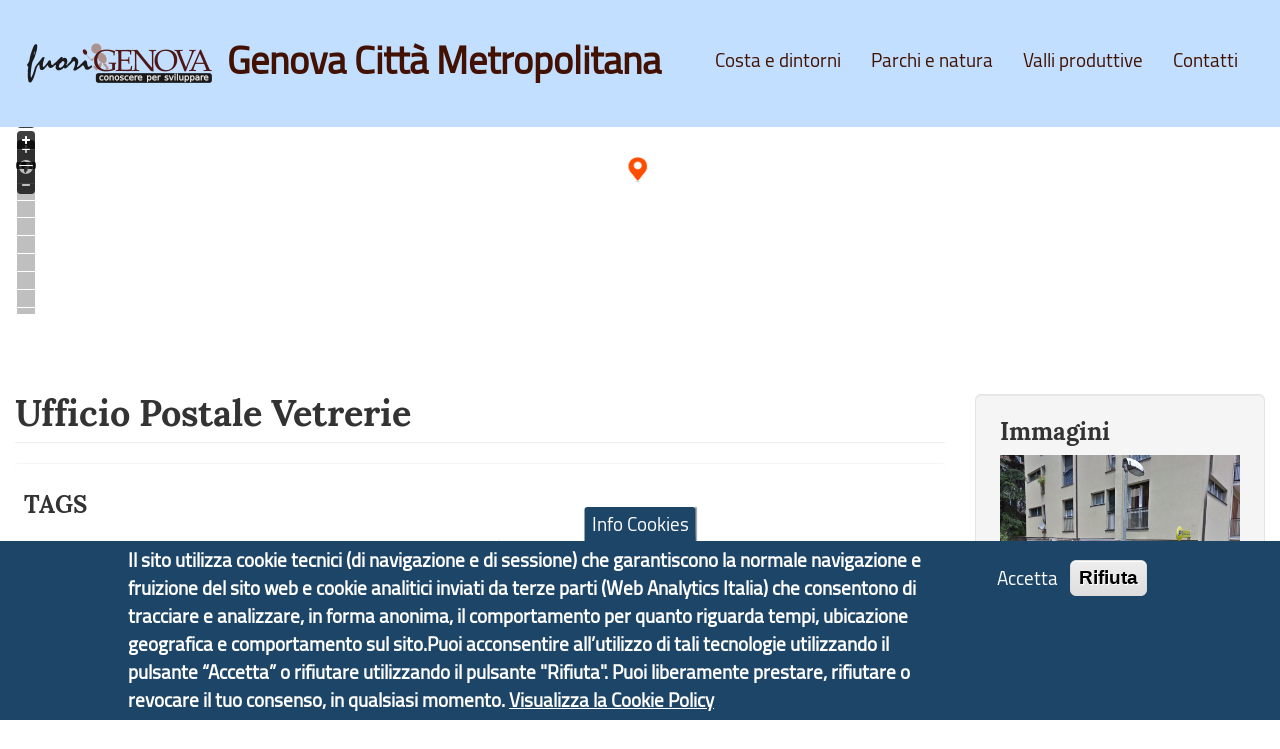

--- FILE ---
content_type: text/html; charset=utf-8
request_url: https://fuorigenova.cittametropolitana.genova.it/content/ufficio-postale-vetrerie
body_size: 13716
content:
<!DOCTYPE html>
<html lang="it" dir="ltr" prefix="content: http://purl.org/rss/1.0/modules/content/ dc: http://purl.org/dc/terms/ foaf: http://xmlns.com/foaf/0.1/ og: http://ogp.me/ns# rdfs: http://www.w3.org/2000/01/rdf-schema# sioc: http://rdfs.org/sioc/ns# sioct: http://rdfs.org/sioc/types# skos: http://www.w3.org/2004/02/skos/core# xsd: http://www.w3.org/2001/XMLSchema#">
<head>
  <link rel="profile" href="http://www.w3.org/1999/xhtml/vocab" />
  <meta name="viewport" content="width=device-width, initial-scale=1.0">
  <meta http-equiv="Content-Type" content="text/html; charset=utf-8" />
<meta name="Generator" content="Drupal 7 (http://drupal.org)" />
<link rel="canonical" href="/content/ufficio-postale-vetrerie" />
<link rel="shortlink" href="/node/8085" />
<link rel="shortcut icon" href="https://fuorigenova.cittametropolitana.genova.it/sites/all/themes/cmgeboot3/favicon.ico" type="image/vnd.microsoft.icon" />
  <title>Ufficio Postale Vetrerie | Genova Città Metropolitana</title>
  <link type="text/css" rel="stylesheet" href="https://fuorigenova.cittametropolitana.genova.it/sites/default/files/css/css_lQaZfjVpwP_oGNqdtWCSpJT1EMqXdMiU84ekLLxQnc4.css" media="all" />
<link type="text/css" rel="stylesheet" href="https://fuorigenova.cittametropolitana.genova.it/sites/default/files/css/css_JCY_XIQAlFCN_AbvjWfbNrXAa03IOm7FrXUxsDgkibE.css" media="all" />
<link type="text/css" rel="stylesheet" href="https://fuorigenova.cittametropolitana.genova.it/sites/default/files/css/css_AnUH9pNaYj-AUxJkrg6e3gtgFPfXSIDLwEliBwxFiNQ.css" media="all" />
<link type="text/css" rel="stylesheet" href="https://cdn.jsdelivr.net/npm/bootstrap@3.4.1/dist/css/bootstrap.min.css" media="all" />
<link type="text/css" rel="stylesheet" href="https://cdn.jsdelivr.net/npm/@unicorn-fail/drupal-bootstrap-styles@0.0.2/dist/3.3.1/7.x-3.x/drupal-bootstrap.min.css" media="all" />
<link type="text/css" rel="stylesheet" href="https://fuorigenova.cittametropolitana.genova.it/sites/default/files/css/css_53LksmXKvCN9GmrBKlBjNkL3XXi3nRanmmcdvPpc6dI.css" media="all" />
<link type="text/css" rel="stylesheet" href="https://fuorigenova.cittametropolitana.genova.it/sites/default/files/css/css_0T4FNSo1dMjW04vCFMO42Z-Oztr7W3fNwh5grzuVMms.css" media="all" />
  <!-- HTML5 element support for IE6-8 -->
  <!--[if lt IE 9]>
    <script src="https://cdn.jsdelivr.net/html5shiv/3.7.3/html5shiv-printshiv.min.js"></script>
  <![endif]-->

<!-- Matomo -->
<script type="text/javascript">
  var _paq = window._paq = window._paq || [];
  /* tracker methods like "setCustomDimension" should be called before "trackPageView" */
  _paq.push(['trackPageView']);
  _paq.push(['enableLinkTracking']);
  (function() {
    var u="https://ingestion.webanalytics.italia.it/";
    _paq.push(['setTrackerUrl', u+'matomo.php']);
    _paq.push(['setSiteId', 'me0KGmQ0NA']);
    var d=document, g=d.createElement('script'), s=d.getElementsByTagName('script')[0];
    g.type='text/javascript'; g.async=true; g.src=u+'matomo.js'; s.parentNode.insertBefore(g,s);
  })();
</script>
<!-- End Matomo Code -->

<script>
// When the user scrolls down 80px from the top of the document, resize the navbar's padding and the logo's font size
window.onscroll = function() {scrollFunction()};

function scrollFunction() {
  if (document.body.scrollTop > 80 || document.documentElement.scrollTop > 80) {
    document.getElementById("navbar").style.padding = "10px 5px"; /* "30px 10px"; */
    document.getElementById("navbarbrand").style.fontSize = "25px";
  } else {
    document.getElementById("navbar").style.padding =  "35px 12px"; /*"80px 10px";*/
    document.getElementById("navbarbrand").style.fontSize = "38px";
  }
}
</script>
 
 <script src="https://fuorigenova.cittametropolitana.genova.it/sites/default/files/js/js_6UR8aB1w5-y_vdUUdWDWlX2QhWu_qIXlEGEV48YgV-c.js"></script>
<script src="https://fuorigenova.cittametropolitana.genova.it/sites/default/files/js/js_e9C-Gx-hVjPApxxyLKwjmuIDb-d0ywB8JtD9JzJgCMk.js"></script>
<script src="https://cdn.jsdelivr.net/npm/bootstrap@3.4.1/dist/js/bootstrap.min.js"></script>
<script src="https://fuorigenova.cittametropolitana.genova.it/sites/default/files/js/js_gHk2gWJ_Qw_jU2qRiUmSl7d8oly1Cx7lQFrqcp3RXcI.js"></script>
<script src="https://fuorigenova.cittametropolitana.genova.it/sites/default/files/js/js_AdM7uAUiQ6zWEKUBFAqhZ4Lp9GEfV9UCKwXMQ0cKzkk.js"></script>
<script src="https://fuorigenova.cittametropolitana.genova.it/sites/default/files/js/js_F5Pcl2HuH8TjKB2KUciyaxfqFjUB9bKIn0niKzaKpJ0.js"></script>
<script>jQuery.extend(Drupal.settings, {"basePath":"\/","pathPrefix":"","setHasJsCookie":0,"ajaxPageState":{"theme":"cmgeboot3","theme_token":"pR70AwDcZgzRx8paFBuTCHkMNMq00uI16J-1Rsm2yLs","jquery_version":"2.1","jquery_version_token":"-yuIOhbQTIqBqOintX87FN9GJVNUHKFyb5MIVGY0oKI","js":{"0":1,"1":1,"sites\/all\/modules\/eu_cookie_compliance\/js\/eu_cookie_compliance.min.js":1,"sites\/all\/themes\/bootstrap\/js\/bootstrap.js":1,"sites\/all\/modules\/jquery_update\/replace\/jquery\/2.2\/jquery.min.js":1,"misc\/jquery-extend-3.4.0.js":1,"misc\/jquery-html-prefilter-3.5.0-backport.js":1,"misc\/jquery.once.js":1,"misc\/drupal.js":1,"sites\/all\/modules\/jquery_update\/js\/jquery_browser.js":1,"sites\/all\/modules\/eu_cookie_compliance\/js\/jquery.cookie-1.4.1.min.js":1,"sites\/all\/modules\/jquery_update\/replace\/jquery.form\/4\/jquery.form.min.js":1,"misc\/form-single-submit.js":1,"misc\/ajax.js":1,"sites\/all\/modules\/jquery_update\/js\/jquery_update.js":1,"https:\/\/cdn.jsdelivr.net\/npm\/bootstrap@3.4.1\/dist\/js\/bootstrap.min.js":1,"sites\/all\/modules\/entityreference\/js\/entityreference.js":1,"sites\/all\/modules\/lightbox2\/js\/lightbox.js":1,"sites\/all\/modules\/openlayers\/js\/openlayers.js":1,"sites\/all\/libraries\/openlayers\/OpenLayers.js":1,"sites\/all\/libraries\/openlayers\/lib\/OpenLayers\/Lang.js":1,"sites\/all\/libraries\/openlayers\/lib\/OpenLayers\/Lang\/it.js":1,"sites\/all\/modules\/openlayers\/plugins\/layer_types\/openlayers_layer_type_xyz.js":1,"sites\/all\/modules\/openlayers\/modules\/openlayers_views\/plugins\/layer_types\/openlayers_views_vector.js":1,"sites\/all\/modules\/openlayers\/plugins\/layer_types\/openlayers_layer_type_raw.js":1,"sites\/all\/modules\/openlayers\/plugins\/behaviors\/openlayers_behavior_attribution.js":1,"sites\/all\/modules\/openlayers\/plugins\/behaviors\/openlayers_behavior_dragpan.js":1,"sites\/all\/modules\/openlayers\/plugins\/behaviors\/openlayers_behavior_keyboarddefaults.js":1,"sites\/all\/modules\/openlayers\/plugins\/behaviors\/openlayers_behavior_navigation.js":1,"sites\/all\/modules\/openlayers\/plugins\/behaviors\/openlayers_behavior_panzoom.js":1,"sites\/all\/modules\/openlayers\/plugins\/behaviors\/openlayers_behavior_panzoombar.js":1,"sites\/all\/modules\/openlayers\/plugins\/behaviors\/openlayers_behavior_zoomtolayer.js":1,"sites\/all\/modules\/proj4js\/js\/proj4js.js":1,"sites\/all\/modules\/proj4js\/lib\/proj4js\/lib\/proj4js-compressed.js":1,"sites\/all\/modules\/views\/js\/base.js":1,"sites\/all\/themes\/bootstrap\/js\/misc\/_progress.js":1,"sites\/all\/modules\/views\/js\/ajax_view.js":1,"sites\/all\/libraries\/fontawesome\/js\/all.js":1,"sites\/all\/modules\/openlayers\/plugins\/behaviors\/openlayers_behavior_popup.js":1,"sites\/all\/themes\/bootstrap\/js\/modules\/views\/js\/ajax_view.js":1,"sites\/all\/themes\/bootstrap\/js\/misc\/ajax.js":1},"css":{"modules\/system\/system.base.css":1,"modules\/field\/theme\/field.css":1,"modules\/node\/node.css":1,"sites\/all\/modules\/views\/css\/views.css":1,"sites\/all\/modules\/ctools\/css\/ctools.css":1,"sites\/all\/modules\/lightbox2\/css\/lightbox.css":1,"sites\/all\/modules\/panels\/css\/panels.css":1,"sites\/all\/modules\/openlayers\/css\/openlayers.css":1,"sites\/all\/modules\/eu_cookie_compliance\/css\/eu_cookie_compliance.css":1,"public:\/\/ctools\/css\/15d7f23e778c8e57b9480cd96890c2c6.css":1,"https:\/\/cdn.jsdelivr.net\/npm\/bootstrap@3.4.1\/dist\/css\/bootstrap.min.css":1,"https:\/\/cdn.jsdelivr.net\/npm\/@unicorn-fail\/drupal-bootstrap-styles@0.0.2\/dist\/3.3.1\/7.x-3.x\/drupal-bootstrap.min.css":1,"sites\/all\/themes\/cmgeboot3\/css\/style.css":1,"sites\/default\/files\/fontyourface\/font.css":1,"public:\/\/fontyourface\/local_fonts\/LoraBold-normal-normal\/stylesheet.css":1,"public:\/\/fontyourface\/local_fonts\/titillium-normal-normal\/stylesheet.css":1}},"lightbox2":{"rtl":"0","file_path":"\/(\\w\\w\/)public:\/","default_image":"\/sites\/all\/modules\/lightbox2\/images\/brokenimage.jpg","border_size":10,"font_color":"000","box_color":"fff","top_position":"","overlay_opacity":"0.8","overlay_color":"000","disable_close_click":true,"resize_sequence":0,"resize_speed":400,"fade_in_speed":400,"slide_down_speed":600,"use_alt_layout":false,"disable_resize":false,"disable_zoom":false,"force_show_nav":false,"show_caption":true,"loop_items":false,"node_link_text":"View Image Details","node_link_target":false,"image_count":"Image !current of !total","video_count":"Video !current of !total","page_count":"Page !current of !total","lite_press_x_close":"press \u003Ca href=\u0022#\u0022 onclick=\u0022hideLightbox(); return FALSE;\u0022\u003E\u003Ckbd\u003Ex\u003C\/kbd\u003E\u003C\/a\u003E to close","download_link_text":"","enable_login":false,"enable_contact":false,"keys_close":"c x 27","keys_previous":"p 37","keys_next":"n 39","keys_zoom":"z","keys_play_pause":"32","display_image_size":"original","image_node_sizes":"()","trigger_lightbox_classes":"","trigger_lightbox_group_classes":"","trigger_slideshow_classes":"","trigger_lightframe_classes":"","trigger_lightframe_group_classes":"","custom_class_handler":0,"custom_trigger_classes":"","disable_for_gallery_lists":true,"disable_for_acidfree_gallery_lists":true,"enable_acidfree_videos":true,"slideshow_interval":5000,"slideshow_automatic_start":true,"slideshow_automatic_exit":true,"show_play_pause":true,"pause_on_next_click":false,"pause_on_previous_click":true,"loop_slides":false,"iframe_width":600,"iframe_height":400,"iframe_border":1,"enable_video":false,"useragent":"Mozilla\/5.0 (Macintosh; Intel Mac OS X 10_15_7) AppleWebKit\/537.36 (KHTML, like Gecko) Chrome\/131.0.0.0 Safari\/537.36; ClaudeBot\/1.0; +claudebot@anthropic.com)"},"proj4js":[["EPSG:3857","+proj=merc +a=6378137 +b=6378137 +lat_ts=0.0 +lon_0=0.0 +x_0=0.0 +y_0=0 +k=1.0 +units=m +nadgrids=@null +wktext  +no_defs"]],"openlayers":{"maps":{"openlayers-map":{"width":"auto","height":"250px","image_path":"sites\/all\/modules\/openlayers\/themes\/default_dark\/img\/","css_path":"sites\/all\/modules\/openlayers\/themes\/default_dark\/style.css","proxy_host":"","hide_empty_map":0,"center":{"initial":{"centerpoint":"9, 45","zoom":"8"},"restrict":{"restrictextent":0,"restrictedExtent":""}},"behaviors":{"openlayers_behavior_attribution":{"separator":""},"openlayers_behavior_dragpan":{"enableKinetic":false,"kineticInterval":10},"openlayers_behavior_keyboarddefaults":{"keyboarddefaults":""},"openlayers_behavior_navigation":{"zoomWheelEnabled":1,"zoomBoxEnabled":1,"documentDrag":0,"navigation":""},"openlayers_behavior_panzoom":{"panzoom":""},"openlayers_behavior_panzoombar":{"zoomWorldIcon":0,"panIcons":1},"openlayers_behavior_popup":{"layers":{"mappa_area_nodo__openlayers_1":"mappa_area_nodo__openlayers_1","mappa_posizione_nodo__openlayers_1":"mappa_posizione_nodo__openlayers_1"},"popupAtPosition":"mouse","panMapIfOutOfView":1,"keepInMap":1},"openlayers_behavior_zoomtolayer":{"zoomtolayer":{"mappa_area_nodo__openlayers_1":"mappa_area_nodo__openlayers_1","mappa_posizione_nodo__openlayers_1":"mappa_posizione_nodo__openlayers_1","osm_mapnik":0},"point_zoom_level":"16","zoomtolayer_scale":"1"}},"default_layer":"osm_mapnik","layers":{"osm_mapnik":{"url":["https:\/\/tile.openstreetmap.org\/${z}\/${x}\/${y}.png"],"serverResolutions":[156543.0339,78271.51695,39135.758475,19567.8792375,9783.93961875,4891.969809375,2445.9849046875,1222.9924523438,611.49622617188,305.74811308594,152.87405654297,76.437028271484,38.218514135742,19.109257067871,9.5546285339355,4.7773142669678,2.3886571334839,1.1943285667419,0.59716428337097,0.29858214169741,0.1492910708487,0.074645535424352],"resolutions":[156543.0339,78271.51695,39135.758475,19567.8792375,9783.93961875,4891.969809375,2445.9849046875,1222.9924523438,611.49622617188,305.74811308594,152.87405654297,76.437028271484,38.218514135742,19.109257067871,9.5546285339355,4.7773142669678,2.3886571334839,1.1943285667419],"zoomOffset":0,"wrapDateLine":1,"projection":"EPSG:3857","isBaseLayer":true,"layer_type":"openlayers_layer_type_xyz","layer_handler":"xyz","sphericalMercator":true,"base_url":null,"transitionEffect":"resize","weight":0,"title":"OSM Mapnik"},"mappa_area_nodo__openlayers_1":{"layer_handler":"openlayers_views_vector","layer_type":"openlayers_views_vector","projection":"EPSG:4326","isBaseLayer":false,"vector":true,"type":"Vector","url":[],"options":{"rendererOptions":{"yOrdering":true}},"events":[],"views":{"view":"mappa_area_nodo_","display":"openlayers_1"},"features":[],"title":"Area","weight":0},"mappa_posizione_nodo__openlayers_1":{"layer_handler":"openlayers_views_vector","layer_type":"openlayers_views_vector","projection":"EPSG:4326","isBaseLayer":false,"vector":true,"type":"Vector","url":[],"options":{"rendererOptions":{"yOrdering":true}},"events":[],"views":{"view":"mappa_posizione_nodo_","display":"openlayers_1"},"features":[{"projection":"EPSG:4326","attributes":{"title":"\u003Cdiv class=\u0022views-field views-field-title\u0022\u003E        \u003Cspan class=\u0022field-content\u0022\u003E\u003Ca href=\u0022\/content\/ufficio-postale-vetrerie\u0022 class=\u0022active\u0022\u003EUfficio Postale Vetrerie\u003C\/a\u003E\u003C\/span\u003E  \u003C\/div\u003E","field_posizione":"\u003Cdiv class=\u0022views-field views-field-field-posizione\u0022\u003E    \u003Cspan class=\u0022views-label views-label-field-posizione\u0022\u003EPosizione: \u003C\/span\u003E    \u003Cdiv class=\u0022field-content\u0022\u003EPOINT (8.9150056242943 44.529085697633)\u003C\/div\u003E  \u003C\/div\u003E","field_posizione_1":"\u003Cdiv class=\u0022views-field views-field-field-posizione-1\u0022\u003E    \u003Cspan class=\u0022views-label views-label-field-posizione-1\u0022\u003ELong: \u003C\/span\u003E    \u003Cdiv class=\u0022field-content\u0022\u003E8.91500\u003C\/div\u003E  \u003C\/div\u003E","field_posizione_2":"\u003Cdiv class=\u0022views-field views-field-field-posizione-2\u0022\u003E    \u003Cspan class=\u0022views-label views-label-field-posizione-2\u0022\u003ELat: \u003C\/span\u003E    \u003Cdiv class=\u0022field-content\u0022\u003E44.52908\u003C\/div\u003E  \u003C\/div\u003E","nothing":"\u003Cdiv class=\u0022views-field views-field-nothing\u0022\u003E    \u003Cspan class=\u0022views-label views-label-nothing\u0022\u003ECoordinate: \u003C\/span\u003E    \u003Cspan class=\u0022field-content\u0022\u003E44.52908,8.91500\u003C\/span\u003E  \u003C\/div\u003E","name":"\u003Cdiv class=\u0022views-field views-field-title\u0022\u003E        \u003Cspan class=\u0022field-content\u0022\u003E\u003Ca href=\u0022\/content\/ufficio-postale-vetrerie\u0022 class=\u0022active\u0022\u003EUfficio Postale Vetrerie\u003C\/a\u003E\u003C\/span\u003E  \u003C\/div\u003E","description":"\u003Cdiv class=\u0022views-field views-field-nothing\u0022\u003E    \u003Cspan class=\u0022views-label views-label-nothing\u0022\u003ECoordinate: \u003C\/span\u003E    \u003Cspan class=\u0022field-content\u0022\u003E44.52908,8.91500\u003C\/span\u003E  \u003C\/div\u003E"},"wkt":"POINT (8.9150056242943 44.529085697633)"}],"title":"Posizione","weight":0},"ip_geoloc_visitor_marker_layer":{"isBaselayer":false,"layer_type":"openlayers_layer_type_raw","projection":"EPSG:900913","layer_handler":"openlayers_raw","vector":true,"isBaseLayer":false,"serverResolutions":[156543.0339,78271.51695,39135.758475,19567.8792375,9783.93961875,4891.969809375,2445.9849046875,1222.99245234375,611.496226171875,305.7481130859375,152.87405654296876,76.43702827148438,38.21851413574219,19.109257067871095,9.554628533935547,4.777314266967774,2.388657133483887,1.1943285667419434,0.5971642833709717,0.29858214169740677,0.14929107084870338,0.07464553542435169],"resolutions":[156543.0339,78271.51695,39135.758475,19567.8792375,9783.93961875,4891.969809375,2445.9849046875,1222.99245234375,611.496226171875,305.7481130859375,152.87405654296876,76.43702827148438,38.21851413574219,19.109257067871095,9.554628533935547,4.777314266967774,2.388657133483887,1.1943285667419434,0.5971642833709717,0.29858214169740677,0.14929107084870338,0.07464553542435169],"base_url":null,"transitionEffect":"resize","weight":0,"title":"Current visitor marker"},"ip_geoloc_marker_layer1":{"isBaselayer":false,"layer_type":"openlayers_layer_type_raw","projection":"EPSG:900913","layer_handler":"openlayers_raw","vector":true,"isBaseLayer":false,"serverResolutions":[156543.0339,78271.51695,39135.758475,19567.8792375,9783.93961875,4891.969809375,2445.9849046875,1222.99245234375,611.496226171875,305.7481130859375,152.87405654296876,76.43702827148438,38.21851413574219,19.109257067871095,9.554628533935547,4.777314266967774,2.388657133483887,1.1943285667419434,0.5971642833709717,0.29858214169740677,0.14929107084870338,0.07464553542435169],"resolutions":[156543.0339,78271.51695,39135.758475,19567.8792375,9783.93961875,4891.969809375,2445.9849046875,1222.99245234375,611.496226171875,305.7481130859375,152.87405654296876,76.43702827148438,38.21851413574219,19.109257067871095,9.554628533935547,4.777314266967774,2.388657133483887,1.1943285667419434,0.5971642833709717,0.29858214169740677,0.14929107084870338,0.07464553542435169],"base_url":null,"transitionEffect":"resize","weight":0,"title":"Location markers #1"},"ip_geoloc_marker_layer2":{"isBaselayer":false,"layer_type":"openlayers_layer_type_raw","projection":"EPSG:900913","layer_handler":"openlayers_raw","vector":true,"isBaseLayer":false,"serverResolutions":[156543.0339,78271.51695,39135.758475,19567.8792375,9783.93961875,4891.969809375,2445.9849046875,1222.99245234375,611.496226171875,305.7481130859375,152.87405654296876,76.43702827148438,38.21851413574219,19.109257067871095,9.554628533935547,4.777314266967774,2.388657133483887,1.1943285667419434,0.5971642833709717,0.29858214169740677,0.14929107084870338,0.07464553542435169],"resolutions":[156543.0339,78271.51695,39135.758475,19567.8792375,9783.93961875,4891.969809375,2445.9849046875,1222.99245234375,611.496226171875,305.7481130859375,152.87405654296876,76.43702827148438,38.21851413574219,19.109257067871095,9.554628533935547,4.777314266967774,2.388657133483887,1.1943285667419434,0.5971642833709717,0.29858214169740677,0.14929107084870338,0.07464553542435169],"base_url":null,"transitionEffect":"resize","weight":0,"title":"Location markers #2"},"ip_geoloc_marker_layer3":{"isBaselayer":false,"layer_type":"openlayers_layer_type_raw","projection":"EPSG:900913","layer_handler":"openlayers_raw","vector":true,"isBaseLayer":false,"serverResolutions":[156543.0339,78271.51695,39135.758475,19567.8792375,9783.93961875,4891.969809375,2445.9849046875,1222.99245234375,611.496226171875,305.7481130859375,152.87405654296876,76.43702827148438,38.21851413574219,19.109257067871095,9.554628533935547,4.777314266967774,2.388657133483887,1.1943285667419434,0.5971642833709717,0.29858214169740677,0.14929107084870338,0.07464553542435169],"resolutions":[156543.0339,78271.51695,39135.758475,19567.8792375,9783.93961875,4891.969809375,2445.9849046875,1222.99245234375,611.496226171875,305.7481130859375,152.87405654296876,76.43702827148438,38.21851413574219,19.109257067871095,9.554628533935547,4.777314266967774,2.388657133483887,1.1943285667419434,0.5971642833709717,0.29858214169740677,0.14929107084870338,0.07464553542435169],"base_url":null,"transitionEffect":"resize","weight":0,"title":"Location markers #3"}},"layer_weight":{"openlayersdata_parchi_openlayers_7":"0","openlayersdata_parchi_openlayers_8":"0","openlayersdata_parchi_openlayers_9":"0","openlayersdata_parchi_openlayers_6":"0","openlayersdata_costa_openlayers_3":"0","openlayersdata_costa_openlayers_1":"0","openlayersdata_costa_openlayers_2":"0","openlayersdata_valli_openlayers_6":"0","openlayersdata_valli_openlayers_7":"0","openlayers_example_data_overlay_openlayers_1":"0","mappa_area_nodo__openlayers_1":"0","mappa_posizione_nodo__openlayers_1":"0","openlayersdata_comuni_convenzionati_openlayers_1":"0","mappa_poi_x_termine_di_tassonomia_openlayers_1":"0","openlayersdata_valli_openlayers_8":"0","openlayersdata_valli_openlayers_9":"0","openlayersdata_costa_openlayers_6":"0","openlayersdata_sentieri_openlayers_1":"0","openlayersdata_emergenze_truistiche_openlayers_1":"0","openlayersdata_emergenze_truistiche_openlayers_3":"0","openlayersdata_emergenze_truistiche_openlayers_4":"0","openlayersdata_emergenze_truistiche_openlayers_2":"0","openlayers_geojson_picture_this":"0","geofield_formatter":"0","openlayers_kml_example":"0","openlayersdata_emergenze_truistiche_openlayers_5":"0","openlayersdata_emergenze_truistiche_openlayers_6":"0","openlayersdata_associazioni_openlayers_1":"0","openlayersdata_attivit_economiche_openlayers_1":"0","openlayersdata_progetti_e_opportunit__openlayers_2":"0","openlayersdata_progetti_e_opportunit__openlayers_1":"0","openlayersdata_strutture_ricettive_openlayers_1":"0","openlayersdata_servizi_pubblici_openlayers_1":"0","limiti_amministrativi":"0"},"layer_styles":{"limiti_amministrativi":"default","geofield_formatter":"default","openlayers_kml_example":"default","openlayers_geojson_picture_this":"default","openlayersdata_emergenze_truistiche_openlayers_2":"default","openlayersdata_emergenze_truistiche_openlayers_1":"default","openlayersdata_emergenze_truistiche_openlayers_3":"default","openlayersdata_emergenze_truistiche_openlayers_4":"default","openlayersdata_emergenze_truistiche_openlayers_5":"default","openlayersdata_emergenze_truistiche_openlayers_6":"default","openlayersdata_strutture_ricettive_openlayers_1":"default","openlayersdata_servizi_pubblici_openlayers_1":"default","openlayersdata_progetti_e_opportunit__openlayers_1":"default","openlayersdata_progetti_e_opportunit__openlayers_2":"default","openlayersdata_associazioni_openlayers_1":"default","openlayersdata_attivit_economiche_openlayers_1":"default","openlayersdata_sentieri_openlayers_1":"default","openlayersdata_costa_openlayers_6":"default","openlayersdata_costa_openlayers_1":"default","openlayersdata_costa_openlayers_2":"default","openlayersdata_costa_openlayers_3":"default","openlayersdata_parchi_openlayers_6":"default","openlayersdata_parchi_openlayers_7":"default","openlayersdata_parchi_openlayers_8":"default","openlayersdata_parchi_openlayers_9":"default","openlayersdata_valli_openlayers_6":"default","openlayersdata_valli_openlayers_7":"default","openlayersdata_valli_openlayers_8":"default","openlayersdata_valli_openlayers_9":"default","mappa_poi_x_termine_di_tassonomia_openlayers_1":"default","openlayersdata_comuni_convenzionati_openlayers_1":"default","openlayers_example_data_overlay_openlayers_1":"default","mappa_area_nodo__openlayers_1":"progetti_ed_opportunita_scuro","mappa_posizione_nodo__openlayers_1":"poi_generico"},"layer_styles_select":{"limiti_amministrativi":"select","geofield_formatter":"select","openlayers_kml_example":"select","openlayers_geojson_picture_this":"select","openlayersdata_emergenze_truistiche_openlayers_2":"select","openlayersdata_emergenze_truistiche_openlayers_1":"select","openlayersdata_emergenze_truistiche_openlayers_3":"select","openlayersdata_emergenze_truistiche_openlayers_4":"select","openlayersdata_emergenze_truistiche_openlayers_5":"select","openlayersdata_emergenze_truistiche_openlayers_6":"select","openlayersdata_strutture_ricettive_openlayers_1":"select","openlayersdata_servizi_pubblici_openlayers_1":"select","openlayersdata_progetti_e_opportunit__openlayers_1":"select","openlayersdata_progetti_e_opportunit__openlayers_2":"select","openlayersdata_associazioni_openlayers_1":"select","openlayersdata_attivit_economiche_openlayers_1":"select","openlayersdata_sentieri_openlayers_1":"select","openlayersdata_costa_openlayers_6":"select","openlayersdata_costa_openlayers_1":"select","openlayersdata_costa_openlayers_2":"select","openlayersdata_costa_openlayers_3":"select","openlayersdata_parchi_openlayers_6":"select","openlayersdata_parchi_openlayers_7":"select","openlayersdata_parchi_openlayers_8":"select","openlayersdata_parchi_openlayers_9":"select","openlayersdata_valli_openlayers_6":"select","openlayersdata_valli_openlayers_7":"select","openlayersdata_valli_openlayers_8":"select","openlayersdata_valli_openlayers_9":"select","mappa_poi_x_termine_di_tassonomia_openlayers_1":"select","openlayersdata_comuni_convenzionati_openlayers_1":"select","openlayers_example_data_overlay_openlayers_1":"select","mappa_area_nodo__openlayers_1":"progetti_ed_opportunita_scuro","mappa_posizione_nodo__openlayers_1":"poi_generico"},"layer_styles_temporary":{"limiti_amministrativi":"temporary","geofield_formatter":"temporary","openlayers_kml_example":"temporary","openlayers_geojson_picture_this":"temporary","openlayersdata_emergenze_truistiche_openlayers_2":"temporary","openlayersdata_emergenze_truistiche_openlayers_1":"temporary","openlayersdata_emergenze_truistiche_openlayers_3":"temporary","openlayersdata_emergenze_truistiche_openlayers_4":"temporary","openlayersdata_emergenze_truistiche_openlayers_5":"temporary","openlayersdata_emergenze_truistiche_openlayers_6":"temporary","openlayersdata_strutture_ricettive_openlayers_1":"temporary","openlayersdata_servizi_pubblici_openlayers_1":"temporary","openlayersdata_progetti_e_opportunit__openlayers_1":"temporary","openlayersdata_progetti_e_opportunit__openlayers_2":"temporary","openlayersdata_associazioni_openlayers_1":"temporary","openlayersdata_attivit_economiche_openlayers_1":"temporary","openlayersdata_sentieri_openlayers_1":"temporary","openlayersdata_costa_openlayers_6":"temporary","openlayersdata_costa_openlayers_1":"temporary","openlayersdata_costa_openlayers_2":"temporary","openlayersdata_costa_openlayers_3":"temporary","openlayersdata_parchi_openlayers_6":"temporary","openlayersdata_parchi_openlayers_7":"temporary","openlayersdata_parchi_openlayers_8":"temporary","openlayersdata_parchi_openlayers_9":"temporary","openlayersdata_valli_openlayers_6":"temporary","openlayersdata_valli_openlayers_7":"temporary","openlayersdata_valli_openlayers_8":"temporary","openlayersdata_valli_openlayers_9":"temporary","mappa_poi_x_termine_di_tassonomia_openlayers_1":"temporary","openlayersdata_comuni_convenzionati_openlayers_1":"temporary","openlayers_example_data_overlay_openlayers_1":"temporary","mappa_area_nodo__openlayers_1":"progetti_ed_opportunita_scuro","mappa_posizione_nodo__openlayers_1":"poi_generico"},"layer_activated":{"mappa_area_nodo__openlayers_1":"mappa_area_nodo__openlayers_1","mappa_posizione_nodo__openlayers_1":"mappa_posizione_nodo__openlayers_1","limiti_amministrativi":0,"geofield_formatter":0,"openlayers_kml_example":0,"openlayers_geojson_picture_this":0,"openlayersdata_emergenze_truistiche_openlayers_2":0,"openlayersdata_emergenze_truistiche_openlayers_1":0,"openlayersdata_emergenze_truistiche_openlayers_3":0,"openlayersdata_emergenze_truistiche_openlayers_4":0,"openlayersdata_emergenze_truistiche_openlayers_5":0,"openlayersdata_emergenze_truistiche_openlayers_6":0,"openlayersdata_strutture_ricettive_openlayers_1":0,"openlayersdata_servizi_pubblici_openlayers_1":0,"openlayersdata_progetti_e_opportunit__openlayers_1":0,"openlayersdata_progetti_e_opportunit__openlayers_2":0,"openlayersdata_associazioni_openlayers_1":0,"openlayersdata_attivit_economiche_openlayers_1":0,"openlayersdata_sentieri_openlayers_1":0,"openlayersdata_costa_openlayers_6":0,"openlayersdata_costa_openlayers_1":0,"openlayersdata_costa_openlayers_2":0,"openlayersdata_costa_openlayers_3":0,"openlayersdata_parchi_openlayers_6":0,"openlayersdata_parchi_openlayers_7":0,"openlayersdata_parchi_openlayers_8":0,"openlayersdata_parchi_openlayers_9":0,"openlayersdata_valli_openlayers_6":0,"openlayersdata_valli_openlayers_7":0,"openlayersdata_valli_openlayers_8":0,"openlayersdata_valli_openlayers_9":0,"mappa_poi_x_termine_di_tassonomia_openlayers_1":0,"openlayersdata_comuni_convenzionati_openlayers_1":0,"openlayers_example_data_overlay_openlayers_1":0,"ip_geoloc_marker_layer1":"ip_geoloc_marker_layer1","ip_geoloc_marker_layer2":"ip_geoloc_marker_layer2","ip_geoloc_marker_layer3":"ip_geoloc_marker_layer3"},"layer_switcher":{"mappa_area_nodo__openlayers_1":"mappa_area_nodo__openlayers_1","mappa_posizione_nodo__openlayers_1":"mappa_posizione_nodo__openlayers_1","limiti_amministrativi":0,"geofield_formatter":0,"openlayers_kml_example":0,"openlayers_geojson_picture_this":0,"openlayersdata_emergenze_truistiche_openlayers_2":0,"openlayersdata_emergenze_truistiche_openlayers_1":0,"openlayersdata_emergenze_truistiche_openlayers_3":0,"openlayersdata_emergenze_truistiche_openlayers_4":0,"openlayersdata_emergenze_truistiche_openlayers_5":0,"openlayersdata_emergenze_truistiche_openlayers_6":0,"openlayersdata_strutture_ricettive_openlayers_1":0,"openlayersdata_servizi_pubblici_openlayers_1":0,"openlayersdata_progetti_e_opportunit__openlayers_1":0,"openlayersdata_progetti_e_opportunit__openlayers_2":0,"openlayersdata_associazioni_openlayers_1":0,"openlayersdata_attivit_economiche_openlayers_1":0,"openlayersdata_sentieri_openlayers_1":0,"openlayersdata_costa_openlayers_6":0,"openlayersdata_costa_openlayers_1":0,"openlayersdata_costa_openlayers_2":0,"openlayersdata_costa_openlayers_3":0,"openlayersdata_parchi_openlayers_6":0,"openlayersdata_parchi_openlayers_7":0,"openlayersdata_parchi_openlayers_8":0,"openlayersdata_parchi_openlayers_9":0,"openlayersdata_valli_openlayers_6":0,"openlayersdata_valli_openlayers_7":0,"openlayersdata_valli_openlayers_8":0,"openlayersdata_valli_openlayers_9":0,"mappa_poi_x_termine_di_tassonomia_openlayers_1":0,"openlayersdata_comuni_convenzionati_openlayers_1":0,"openlayers_example_data_overlay_openlayers_1":0},"projection":"EPSG:3857","displayProjection":"EPSG:4326","styles":{"default":{"pointRadius":"6","fillColor":"#888888","strokeColor":"#222222","strokeWidth":"4","fillOpacity":"0.5","strokeOpacity":"0.7"},"select":{"pointRadius":"6","fillColor":"#222222","strokeColor":"#888888","strokeWidth":"4","fillOpacity":"0.7","strokeOpacity":"0.8"},"temporary":{"pointRadius":"6","fillColor":"#888888","strokeColor":"#222222","strokeWidth":"4","fillOpacity":"0.5","strokeOpacity":"0.7"},"progetti_ed_opportunita_scuro":{"pointRadius":6,"fillColor":"#2b64b1","fillOpacity":0.5,"strokeColor":"#2b64b1","strokeWidth":1,"strokeOpacity":1,"strokeLinecap":"round","strokeDashstyle":"solid","graphicOpacity":1,"labelAlign":"cm"},"poi_generico":{"externalGraphic":"\/sites\/all\/modules\/openlayers\/themes\/default_dark\/img\/ico_poi_generico.png","pointRadius":6,"fillColor":"#EE9900","fillOpacity":1,"strokeColor":"#EE9900","strokeWidth":1,"strokeOpacity":1,"strokeLinecap":"round","strokeDashstyle":"solid","graphicWidth":21,"graphicHeight":25,"graphicOpacity":1,"graphicXOffset":-13,"graphicYOffset":-32,"labelAlign":"cm"}},"map_name":"clone_of_example_osm","id":"openlayers-map","maxExtent":[-20037508.34,-20037508.34,20037508.34,20037508.34],"errors":false}}},"views":{"ajax_path":"\/views\/ajax","ajaxViews":{"views_dom_id:4241d42ee6f20705bc828998e384b732":{"view_name":"oggi_scopriamo","view_display_id":"block_1","view_args":"124,125,222\/8085","view_path":"node\/8085","view_base_path":null,"view_dom_id":"4241d42ee6f20705bc828998e384b732","pager_element":0}}},"urlIsAjaxTrusted":{"\/views\/ajax":true,"\/content\/ufficio-postale-vetrerie":true},"eu_cookie_compliance":{"cookie_policy_version":"1.0.0","popup_enabled":1,"popup_agreed_enabled":0,"popup_hide_agreed":0,"popup_clicking_confirmation":false,"popup_scrolling_confirmation":false,"popup_html_info":"\u003Cbutton type=\u0022button\u0022 class=\u0022eu-cookie-withdraw-tab\u0022\u003EInfo Cookies\u003C\/button\u003E\n\u003Cdiv class=\u0022eu-cookie-compliance-banner eu-cookie-compliance-banner-info eu-cookie-compliance-banner--opt-in\u0022\u003E\n  \u003Cdiv class=\u0022popup-content info\u0022\u003E\n        \u003Cdiv id=\u0022popup-text\u0022\u003E\n      \u003Cp\u003EIl sito utilizza cookie tecnici (di navigazione e di sessione) che garantiscono la normale navigazione e fruizione del sito web e cookie analitici inviati da terze parti (Web Analytics Italia) che consentono di tracciare e analizzare, in forma anonima, il comportamento per quanto riguarda tempi, ubicazione geografica e comportamento sul sito.Puoi acconsentire all\u2019utilizzo di tali tecnologie utilizzando il pulsante \u201cAccetta\u201d o rifiutare utilizzando il pulsante \u0022Rifiuta\u0022. Puoi liberamente prestare, rifiutare o revocare il tuo consenso, in qualsiasi momento.\u003C\/p\u003E\n              \u003Cbutton type=\u0022button\u0022 class=\u0022find-more-button eu-cookie-compliance-more-button\u0022\u003EVisualizza la Cookie Policy\u003C\/button\u003E\n          \u003C\/div\u003E\n    \n    \u003Cdiv id=\u0022popup-buttons\u0022 class=\u0022\u0022\u003E\n            \u003Cbutton type=\u0022button\u0022 class=\u0022agree-button eu-cookie-compliance-secondary-button\u0022\u003EAccetta\u003C\/button\u003E\n              \u003Cbutton type=\u0022button\u0022 class=\u0022decline-button eu-cookie-compliance-default-button\u0022 \u003ERifiuta\u003C\/button\u003E\n          \u003C\/div\u003E\n  \u003C\/div\u003E\n\u003C\/div\u003E","use_mobile_message":false,"mobile_popup_html_info":"  \u003Cbutton type=\u0022button\u0022 class=\u0022eu-cookie-withdraw-tab\u0022\u003EInfo Cookies\u003C\/button\u003E\n\u003Cdiv class=\u0022eu-cookie-compliance-banner eu-cookie-compliance-banner-info eu-cookie-compliance-banner--opt-in\u0022\u003E\n  \u003Cdiv class=\u0022popup-content info\u0022\u003E\n        \u003Cdiv id=\u0022popup-text\u0022\u003E\n      \u003Ch2\u003EWe use cookies on this site to enhance your user experience\u003C\/h2\u003E\n\u003Cp\u003EBy tapping the Accept button, you agree to us doing so.\u003C\/p\u003E\n              \u003Cbutton type=\u0022button\u0022 class=\u0022find-more-button eu-cookie-compliance-more-button\u0022\u003EVisualizza la Cookie Policy\u003C\/button\u003E\n          \u003C\/div\u003E\n    \n    \u003Cdiv id=\u0022popup-buttons\u0022 class=\u0022\u0022\u003E\n            \u003Cbutton type=\u0022button\u0022 class=\u0022agree-button eu-cookie-compliance-secondary-button\u0022\u003EAccetta\u003C\/button\u003E\n              \u003Cbutton type=\u0022button\u0022 class=\u0022decline-button eu-cookie-compliance-default-button\u0022 \u003ERifiuta\u003C\/button\u003E\n          \u003C\/div\u003E\n  \u003C\/div\u003E\n\u003C\/div\u003E\n","mobile_breakpoint":"768","popup_html_agreed":"\u003Cdiv\u003E\n  \u003Cdiv class=\u0022popup-content agreed\u0022\u003E\n    \u003Cdiv id=\u0022popup-text\u0022\u003E\n      \u003Ch2\u003EThank you for accepting cookies\u003C\/h2\u003E\n\u003Cp\u003EYou can now hide this message or find out more about cookies.\u003C\/p\u003E\n    \u003C\/div\u003E\n    \u003Cdiv id=\u0022popup-buttons\u0022\u003E\n      \u003Cbutton type=\u0022button\u0022 class=\u0022hide-popup-button eu-cookie-compliance-hide-button\u0022\u003EHide\u003C\/button\u003E\n              \u003Cbutton type=\u0022button\u0022 class=\u0022find-more-button eu-cookie-compliance-more-button-thank-you\u0022 \u003EMore info\u003C\/button\u003E\n          \u003C\/div\u003E\n  \u003C\/div\u003E\n\u003C\/div\u003E","popup_use_bare_css":false,"popup_height":"auto","popup_width":"100%","popup_delay":1000,"popup_link":"https:\/\/www.cittametropolitana.genova.it\/cookiepolicy","popup_link_new_window":1,"popup_position":null,"fixed_top_position":1,"popup_language":"it","store_consent":false,"better_support_for_screen_readers":0,"reload_page":0,"domain":"","domain_all_sites":0,"popup_eu_only_js":0,"cookie_lifetime":"180","cookie_session":false,"disagree_do_not_show_popup":0,"method":"opt_in","allowed_cookies":"","withdraw_markup":"\u003Cbutton type=\u0022button\u0022 class=\u0022eu-cookie-withdraw-tab\u0022\u003EInfo Cookies\u003C\/button\u003E\n\u003Cdiv class=\u0022eu-cookie-withdraw-banner\u0022\u003E\n  \u003Cdiv class=\u0022popup-content info\u0022\u003E\n    \u003Cdiv id=\u0022popup-text\u0022\u003E\n      \u003Ch2\u003ECitt\u00e0 Metropolitana di Genova utilizza i cookies per migliorare la tua esperienza di navigazione - Hai fornito il tuo consenso\u003C\/h2\u003E\n    \u003C\/div\u003E\n    \u003Cdiv id=\u0022popup-buttons\u0022\u003E\n      \u003Cbutton type=\u0022button\u0022 class=\u0022eu-cookie-withdraw-button\u0022\u003EAnnulla consenso (opt-out)\u003C\/button\u003E\n    \u003C\/div\u003E\n  \u003C\/div\u003E\n\u003C\/div\u003E\n","withdraw_enabled":1,"withdraw_button_on_info_popup":0,"cookie_categories":[],"cookie_categories_details":[],"enable_save_preferences_button":1,"cookie_name":"","cookie_value_disagreed":"0","cookie_value_agreed_show_thank_you":"1","cookie_value_agreed":"2","containing_element":"body","automatic_cookies_removal":1,"close_button_action":"close_banner"},"bootstrap":{"anchorsFix":"0","anchorsSmoothScrolling":"0","formHasError":1,"popoverEnabled":1,"popoverOptions":{"animation":1,"html":0,"placement":"right","selector":"","trigger":"click","triggerAutoclose":1,"title":"","content":"","delay":0,"container":"body"},"tooltipEnabled":1,"tooltipOptions":{"animation":1,"html":0,"placement":"auto left","selector":"","trigger":"hover focus","delay":0,"container":"body"}}});</script>
</head>
<body class="navbar-is-fixed-top html not-front not-logged-in one-sidebar sidebar-second page-node page-node- page-node-8085 node-type-servizi-pubblici i18n-it">

  <section aria-label="skip-to-content" id="skip-link">
    <a href="#main-content" class="sr-only sr-only-focusable element-invisible element-focusable">Skip to main content</a>
  </section>
  
     

<header id="navbar"  class="navbar navbar-fixed-top navbar-default" aria-label="navbar">
  <div class="container-fluid">
    <div class="navbar-header">
              <a class="logo navbar-btn pull-left" href="/" title="Home">
          <img src="https://fuorigenova.cittametropolitana.genova.it/sites/default/files/fuorigenova-logo-nuovo-2020_0.png" alt="Home" title="Home" />
        </a>
      
              <span id="navbarbrand" class="name navbar-brand"> 
		 
		   Genova Città Metropolitana 
				</span>
      
              <button type="button" class="navbar-toggle" data-toggle="collapse" data-target="#navbar-collapse">
          <span class="sr-only">Toggle navigation</span>
          <span class="icon-bar"></span>
          <span class="icon-bar"></span>
          <span class="icon-bar"></span>
        </button>
          </div>

          <div class="navbar-collapse collapse" id="navbar-collapse">
        <nav>
                      <ul class="menu nav navbar-nav"><li class="first leaf"><a href="/content/costa-e-dintorni" title="Costa e dintorni">Costa e dintorni</a></li>
<li class="leaf"><a href="/content/parchi-e-natura" title="Parchi e natura">Parchi e natura</a></li>
<li class="leaf"><a href="/content/valli-produttive" title="Valli produttive">Valli produttive</a></li>
<li class="last leaf"><a href="/eform/submit/form-contatti" title="Contatti">Contatti</a></li>
</ul>                                      </nav>
      </div>
      </div>
</header>
 <!-- /#page-header -->


<div class="main-container container-fluid ">

  <div class="row row-odd">
      <div class="maincontent">
         <div class="region region-header">
    <section id="block-views-mappa-posizione-nodo-block-3" class="block block-views clearfix" aria-label="Mappa posizione (nodo) - Block punto OSM">

      
  <div class="view view-mappa-posizione-nodo- view-id-mappa_posizione_nodo_ view-display-id-block_3 view-dom-id-e9d5729f848b98a726952fc46dae4072">
        
  
  
      <div class="view-content">
      <div class="openlayers-views-map"><div style="width:auto;height:250px;" id="openlayers-container-openlayers-map" class="contextual-links-region openlayers-container openlayers-container-map-clone-of-example-osm">
    <div style="width:auto;height:250px;" id="openlayers-map" class="openlayers-map openlayers-map-clone-of-example-osm"></div>
</div>
</div>    </div>
  
  
  
  
  
  
</div>
</section>
  </div>
   	   
	         </div>
   </div>

  <div class="row space-top80 row-even">

    
    <section aria-label="sezione principale"  class="col-sm-9">
                  <a id="main-content" role="main"></a>
                    <h1 class="page-header">Ufficio Postale Vetrerie</h1>
                                                  	  <div class="maincontent">
         <div class="region region-content well well-sm">
    <section id="block-system-main" class="block block-system clearfix" aria-label="Main page content block">

      
  <article id="node-8085" class="node node-servizi-pubblici clearfix" about="/content/ufficio-postale-vetrerie" typeof="sioc:Item foaf:Document">
    <header>
            <span property="dc:title" content="Ufficio Postale Vetrerie" class="rdf-meta element-hidden"></span><span property="sioc:num_replies" content="0" datatype="xsd:integer" class="rdf-meta element-hidden"></span>      </header>
    <div class="view view-eva-tab-per-contenuti-generici view-id-eva_tab_per_contenuti_generici view-display-id-entity_view_5 view-dom-id-943471de445220a8914a113d4876f373">
        <h2 class="title">TAGS</h2>
    
  
  
  
      <div class="view-content">
      

<table class="views-table cols-4 table table-0 table-0 table-0 table-0"   >
        <thead>
    <tr>
              <th class="views-field views-field-field-comune" >
          Comune        </th>
              <th class="views-field views-field-field-tipologia-servizio" >
          Tipologia        </th>
              <th class="views-field views-field-field-tipologia-attivit-economic" >
          Tipologia attività economica        </th>
              <th class="views-field views-field-field-linea-di-prodotto" >
          Linea di prodotto        </th>
          </tr>
    </thead>
    <tbody>
      <tr class="odd views-row-first views-row-last">
              <td class="views-field views-field-field-comune" >
          <strong><a href="/comune/mignanego" typeof="skos:Concept" property="rdfs:label skos:prefLabel">Mignanego</a></strong>        </td>
              <td class="views-field views-field-field-tipologia-servizio" >
          <strong><a href="/tipologia-servizio/edifici-pubblici" typeof="skos:Concept" property="rdfs:label skos:prefLabel">Edifici Pubblici</a><br /><a href="/tipologia-servizio/poste" typeof="skos:Concept" property="rdfs:label skos:prefLabel">Poste</a></strong>        </td>
              <td class="views-field views-field-field-tipologia-attivit-economic" >
          <strong></strong>        </td>
              <td class="views-field views-field-field-linea-di-prodotto" >
          <strong></strong>        </td>
          </tr>
    </tbody>
</table>

    </div>
  
  
  
  
  
  
</div> <div class="view view-eva-tab-per-contenuti-generici view-id-eva_tab_per_contenuti_generici view-display-id-entity_view_1 view-dom-id-fe7773aaffb16eebe00af520164f6f58">
        <h2 class="title">Indirizzo</h2>
    
  
  
  
      <div class="view-content">
      

<div id="views-bootstrap-thumbnail-1" class="views-bootstrap-thumbnail-plugin-style">
  
          <div class="row">
                  <div class=" col-xs-12 col-sm-12 col-md-12 col-lg-12">
            <div class="thumbnail">
                
  <span class="views-field views-field-field-indirizzo">        <span class="field-content">Via Visegni 2 A</span>  </span>  
  <span class="views-field views-field-field-cap">        <span class="field-content">16018</span>  </span>  
  <span class="views-field views-field-field-comune">        <span class="field-content"><a href="/comune/mignanego" typeof="skos:Concept" property="rdfs:label skos:prefLabel">Mignanego</a></span>  </span>  
  <div class="views-field views-field-field-posizione">    <span class="views-label views-label-field-posizione">Posizione: </span>    <strong class="field-content">Lat: 44.529085697633 | Long: 8.915005624294</strong>  </div>            </div>
          </div>

                                  </div>
    
  </div>
    </div>
  
  
  
  
  
  
</div> <div class="view view-eva-tab-per-contenuti-generici view-id-eva_tab_per_contenuti_generici view-display-id-entity_view_2 view-dom-id-5af8cc490db4a1a61293b475c532a950">
        <h2 class="title">Informazioni</h2>
    
  
  
  
      <div class="view-content">
      

<div id="views-bootstrap-thumbnail-2" class="views-bootstrap-thumbnail-plugin-style">
  
          <div class="row">
                  <div class=" col-xs-12 col-sm-12 col-md-12 col-lg-12">
            <div class="thumbnail">
                
  <div class="views-field views-field-nothing">        <span class="field-content">Eventuali ifnormazioni aggiuntive:</span>  </div>  
  <div class="views-field views-field-field-telefono">    <span class="views-label views-label-field-telefono">Telefono: </span>    <strong class="field-content">010 7720929</strong>  </div>  
  <div class="views-field views-field-field-fax">    <span class="views-label views-label-field-fax">Fax: </span>    <strong class="field-content">010 7720929</strong>  </div>  
  <div class="views-field views-field-field-indirizzo-web">    <span class="views-label views-label-field-indirizzo-web">Indirizzo Web: </span>    <strong class="field-content"><a href="https://www.poste.it/">https://www.poste.it/</a></strong>  </div>  
  <div class="views-field views-field-field-gestione">    <span class="views-label views-label-field-gestione">Gestione: </span>    <strong class="field-content">pubblico</strong>  </div>  
  <div class="views-field views-field-field-adatto-per">    <span class="views-label views-label-field-adatto-per">Adatto per: </span>    <strong class="field-content">tutti</strong>  </div>  
  <div class="views-field views-field-field-apertura">    <span class="views-label views-label-field-apertura">Apertura: </span>    <strong class="field-content">LU   8:20 - 13:35
MA   8:20 - 13:35
MER  8:20 - 13:35
GIO  8:20 - 13:35
VE   8:20 - 13:35
SA   8:20 - 12:35
DO      chiuso</strong>  </div>  
  <div class="views-field views-field-field-ingresso">    <span class="views-label views-label-field-ingresso">Ingresso: </span>    <strong class="field-content">libero</strong>  </div>  
  <div class="views-field views-field-field-accesso-disabili">    <span class="views-label views-label-field-accesso-disabili">Accesso disabili: </span>    <strong class="field-content">SI</strong>  </div>  
  <div class="views-field views-field-field-parcheggi">    <span class="views-label views-label-field-parcheggi">Parcheggi: </span>    <strong class="field-content">Parcheggi</strong>  </div>            </div>
          </div>

                                  </div>
    
  </div>
    </div>
  
  
  
  
  
  
</div> <div class="view view-eva-tab-per-contenuti-generici view-id-eva_tab_per_contenuti_generici view-display-id-entity_view_4 view-dom-id-9f681f4ba85954ea1cb78accf7f9bc11">
        <h2 class="title">Gallery</h2>
    
  
  
  
      <div class="view-content">
      

<div id="views-bootstrap-thumbnail-3" class="views-bootstrap-thumbnail-plugin-style">
  
          <div class="row">
                  <div class=" col-xs-12 col-sm-6 col-md-4">
            <div class="thumbnail">
                
  <div class="views-field views-field-field-immagini">        <div class="field-content"><a href="https://fuorigenova.cittametropolitana.genova.it/sites/default/files/ServiziPubblici/Ufficio%20Postale%20Vetrerie.JPG" rel="lightshow[field_immagini][Ingresso]" title="Ingresso"><img typeof="foaf:Image" class="img-responsive" src="https://fuorigenova.cittametropolitana.genova.it/sites/default/files/styles/img_300x250/public/ServiziPubblici/Ufficio%20Postale%20Vetrerie.JPG?itok=CA_boTxy" width="300" height="250" alt="Ingresso" title="Ingresso" /></a></div>  </div>            </div>
          </div>

                                  </div>
    
  </div>
    </div>
  
  
  
  
  
  
</div>     </article>

</section>
<section id="block-views-contenuto-senza-body-block-1" class="block block-views clearfix" aria-label="Contenuto senza body - Block">

      
  <div class="view view-contenuto-senza-body view-id-contenuto_senza_body view-display-id-block_1 view-dom-id-54e9a2e6db9a5c38ecce2575f10e4d7e">
        
  
  
      <div class="view-content">
        <div class="views-row views-row-1 views-row-odd views-row-first views-row-last">
      
  <div class="views-field views-field-nothing">        <span class="field-content">Manca una descrizione dettagliata per questo contenuto. Se ti va, contribuisci <strong><span><a href="/eform/submit/form-contatti">fornendola ai responsabili del portale</a></span></strong>. 
Grazie anche alla tua collaborazione, miglioreremo il servizio offerto!</span>  </div>  </div>
    </div>
  
  
  
  
  
  
</div>
</section>
  </div>
	  </div>
    </section>

          <aside class="col-sm-3">
          <div class="region region-sidebar-second well well-lg">
    <section id="block-views-immagini-nodo-block-1" class="block block-views clearfix" aria-label="Immagini (nodo) - Block immagine generica">

        <h2 class="block-title">Immagini</h2>
    
  <div class="view view-immagini-nodo- view-id-immagini_nodo_ view-display-id-block_1 view-dom-id-ea8bf98e88d737893fd05211ebe5fbeb">
        
  
  
      <div class="view-content">
        <div class="views-row views-row-1 views-row-odd views-row-first views-row-last img-nodo">
      
  <div class="views-field views-field-field-immagini">        <div class="field-content"><a href="https://fuorigenova.cittametropolitana.genova.it/sites/default/files/ServiziPubblici/Ufficio%20Postale%20Vetrerie.JPG" rel="lightshow[field_immagini][]" title="Ingresso"><img typeof="foaf:Image" class="img-responsive" src="https://fuorigenova.cittametropolitana.genova.it/sites/default/files/ServiziPubblici/Ufficio%20Postale%20Vetrerie.JPG" width="837" height="577" alt="Ingresso" title="Ingresso" /></a></div>  </div>  </div>
    </div>
  
  
  
  
  
  
</div>
</section>
<section id="block-views-oggi-scopriamo-block-1" class="block block-views clearfix" aria-label="oggi scopriamo POI random blocco sinistra">

        <h2 class="block-title">Oggi scopriamo...</h2>
    
  <div class="view view-oggi-scopriamo view-id-oggi_scopriamo view-display-id-block_1 view-dom-id-4241d42ee6f20705bc828998e384b732">
        
  
  
      <div class="view-content">
      

<div id="views-bootstrap-thumbnail-4" class="views-bootstrap-thumbnail-plugin-style">
  
          <div class="row">
                  <div class=" col-xs-12 col-sm-12 col-md-12 col-lg-12">
            <div class="thumbnail">
                
  <div class="views-field views-field-field-immagini-1 img-view-servizipubblici">        <div class="field-content"><a href="/content/giardini-pubblici"><img typeof="foaf:Image" class="img-responsive" src="https://fuorigenova.cittametropolitana.genova.it/sites/default/files/styles/banner/public/ServiziPubblici/Giardini%20Via%20G.%20di%20Vittorio.JPG?itok=4XC9Dejr" width="2550" height="550" alt="Vista d&#039;insieme" title="Vista d&#039;insieme" /></a></div>  </div>  
  <strong class="views-field views-field-title">        <span class="field-content"><a href="/content/giardini-pubblici">Giardini Pubblici</a></span>  </strong>  
  <div class="views-field views-field-body">        <div class="field-content"><p>Giardini con panchine e altalene (in gestione Sol Levante srl)</p>
</div>  </div>  
  <div class="views-field views-field-name-3 tags-servizipubblici">    <span class="views-label views-label-name-3">Comune: </span>    <span class="field-content"><a href="/comune/mignanego">Mignanego</a></span>  </div>            </div>
          </div>

                                      <div class=" col-xs-12 col-sm-12 col-md-12 col-lg-12">
            <div class="thumbnail">
                
  <div class="views-field views-field-field-immagini-1 img-view-servizipubblici">        <div class="field-content"><a href="/content/parrocchia-di-san-bambino-ges%C3%B9-e-san-giuseppe-barriera"><img typeof="foaf:Image" class="img-responsive" src="https://fuorigenova.cittametropolitana.genova.it/sites/default/files/styles/banner/public/ServiziPubblici/Parrocchia%20S%20Bambino%20Ges%C3%B9%20e%20Giuseppe.JPG?itok=5t9WJr0N" width="2550" height="550" alt="Vista d&#039;insieme" title="Vista d&#039;insieme" /></a></div>  </div>  
  <strong class="views-field views-field-title">        <span class="field-content"><a href="/content/parrocchia-di-san-bambino-ges%C3%B9-e-san-giuseppe-barriera">Parrocchia di San Bambino Gesù e San Giuseppe Barriera</a></span>  </strong>  
  <div class="views-field views-field-body">        <div class="field-content"><p>Chiesa di Vetrerie con annessa canonica e oratorio</p>
</div>  </div>  
  <div class="views-field views-field-name-3 tags-servizipubblici">    <span class="views-label views-label-name-3">Comune: </span>    <span class="field-content"><a href="/comune/mignanego">Mignanego</a></span>  </div>            </div>
          </div>

                                                        </div>
    
  </div>
    </div>
  
  
  
  
  
  
</div>
</section>
  </div>
      </aside>  <!-- /#sidebar-second -->
    
  </div>
  
  
    <div class="row row-odd">
      <div class="maincontent">
	     <div class="col-md-6">
                   </div>
         <div class="col-md-6">
                   </div>
 	  </div>
   </div>

  <div class="row row-even">
      <div class="maincontent">
       	  </div>
  </div>

  <div class="row row-odd">
      <div class="maincontent">
       	  </div>
  </div>

</div>





<div class="footer-wide container-fluid">
  <div id="foot4col" class="row">
    <div class="col-md-3">
        <div class="region region-footer1">
    <section id="block-imageblock-1" class="block block-imageblock clearfix" aria-label=" portale in costruzione">

        <h2 class="block-title"> Il Portale è in evoluzione!</h2>
    
    <div class="block-image">
    <img class="imageblock-image img-responsive" typeof="foaf:Image" src="https://fuorigenova.cittametropolitana.genova.it/sites/default/files/styles/banner/public/imageblock/fuorigenova-under-construction.png?itok=hUOz5e9k" width="2550" height="550" alt=" Il Portale è in evoluzione" title="Il portale è sempre in evoluzione. Contribuisci" />  </div>

  <div class="block-body">
    <p>Il territorio metropolitano si evolve, e così il nostro portale. Abbiamo avviato azioni di co-design con gli attori del territorio per raccogliere in un unico punto di accesso tutte le informazioni utili per <strong>scoprire Genova Città Metropolitana</strong>, le sue eccellenze, le opportunità di sviluppo, le idee progettuali innovative e molto altro. Le attività sono iniziate mediante convenzioni di collaborazione siglate con i Comuni del territorio e continueranno in modo più snello a supporto del territorio stesso. Puoi scoprire a questo link i <a href="/content/comuni-convenzionati" title="collegamento ai comuni convenzionati">Comuni convenzionati o in fase di adesione</a>.</p>
  </div>

</section>
  </div>
    </div>
    <div class="col-md-3">
        <div class="region region-footer2">
    <section id="block-search-form" class="block block-search clearfix" aria-label="Cerca nel sito">

        <h2 class="block-title">Cerca nel sito</h2>
    
  <form class="form-search content-search" action="/content/ufficio-postale-vetrerie" method="post" id="search-block-form" accept-charset="UTF-8"><div><div>
    <div class="input-group"><input title="Enter the terms you wish to search for." placeholder="Search" class="form-control form-text" type="text" id="edit-search-block-form--2" name="search_block_form" value="" size="15" maxlength="128" /><span class="input-group-btn"><button type="submit" class="btn btn-primary" aria-label="Cerca" alt="Cerca"><span class="icon glyphicon glyphicon-search" aria-hidden="true"></span>
</button></span></div><div class="form-actions form-wrapper form-group" id="edit-actions"><button class="element-invisible btn btn-primary form-submit" type="submit" id="edit-submit" name="op" value="Search">Search</button>
</div><input type="hidden" name="form_build_id" value="form-I_6myeEOHLDMyl7-pefuEAXk-xqExsTXQlUiDVJzDQ0" />
<input type="hidden" name="form_id" value="search_block_form" />
</div>
</div></form>
</section>
<section id="block-imageblock-18" class="block block-imageblock clearfix">

        <h2 class="block-title">Quanto sono chiare le informazioni su questa pagina?</h2>
    
    <div class="block-image">
    <img class="imageblock-image img-responsive" typeof="foaf:Image" src="https://fuorigenova.cittametropolitana.genova.it/sites/default/files/imageblock/ImgVotazione-trasparente.png" alt="Quanto sono chiare le informazioni su questa pagina?" title="Quanto sono chiare le informazioni su questa pagina?" />  </div>

  <div class="block-body">
    <p>	<button type="button" id="dialog_vote_button" class="btn btn-primary">Vota il servizio!</button></p>
<script>
<!--//--><![CDATA[// ><!--

	jQuery('#dialog_vote_button').on('click', function(){
            var url = window.location.href;
	    var vote_url = 'https://csat.cittametropolitana.genova.it/form/rating?servizio=16&pagina='+url+'#no-back';
	    jQuery('#csat_frame').attr('src',  vote_url);

	    window.addEventListener("message", function(event)  {
		if (event.origin !== "https://csat.cittametropolitana.genova.it")
		    return;
		if (event.data) {
		      data = JSON.parse(event.data);
		      jQuery('#csat_frame').css('height', data['height'] + 300 + 'px');

		}
	    }, false);

	    jQuery('#modal_vote').modal('show');
	});
	
//--><!]]>
</script><div class="modal fade" id="modal_vote" tabindex="-1" role="dialog">
<div class="modal-dialog modal-lg" role="document">
<div class="modal-content">
<div class="modal-header">
<div class="row">
<div class="col-md-3 col-sm-3 col-xs-3">
		                <a class="logo navbar-btn pull-left" href="#" title="Home"><br />
		                    <img src="https://csat.cittametropolitana.genova.it/sites/default/files/Logo-GenovaMetropoli-w75.png" alt="Home" title="Home" style="width:75px; margin-top:-9px" /><br />
		                </a>
		            </div>
<div class="col-md-7 col-sm-7 col-xs-7">
<div class="row">
<div>
<h1 class="text-center" style="color: rgb(51, 51, 51); margin-top: 0px;margin-bottom:0px">Città Metropolitana di Genova</h1>
</div>
</div>
<div class="row">
<div>
<h2 class="text-center" style="color: rgb(51, 51, 51);margin-top:0px;margin-bottom:0px">Soddisfazione utente</h2>
</div>
</div>
<div class="row">
<div>
<p class="text-center" style="color: rgb(51, 51, 51)">Vota la facilità di utilizzo del servizio online</p>
</div>
</div>
</div>
<div class="col-md-1 col-sm-1 col-xs-1" style="float: right">
		<button type="button" class="close" data-dismiss="modal" aria-label="Close"><span style="color:rgb(119,119,119)" aria-hidden="true">×</span></button>
		            </div>
</div>
</div>
<div class="modal-body">
<div>
<iframe style="width:100%;height:750px;border: 0px" allowfullscreen="" id="csat_frame" title="Votazione"></iframe></div>
</div>
</div>
</div>
</div>
  </div>

</section>
  </div>
    </div>
    <div class="col-md-3">
        <div class="region region-footer3">
    <section id="block-imageblock-19" class="block block-imageblock clearfix">

        <h2 class="block-title">Accessibilità</h2>
    
    <div class="block-image">
    <img class="imageblock-image img-responsive" typeof="foaf:Image" src="https://fuorigenova.cittametropolitana.genova.it/sites/default/files/styles/banner/public/imageblock/home-office-438386_640.jpg?itok=V7yZjbdY" width="2550" height="550" alt="dichiarazione di accessibilità" title="dichiarazione di accessibilità" />  </div>

  <div class="block-body">
    <p>Città Metropolitana di Genova si impegna a rendere il proprio sito web accessibile, conformemente al D.lgs. 10 agosto 2018, n.106 che ha recepito la direttiva UE 2016/2102 del Parlamento europeo e del Consiglio.</p>
<p><span><a href="https://form.agid.gov.it/view/6bb74a30-7172-11f0-a0be-a532199f1152" title="Dichiarazione di accessibilità portale FuoriGenova #GenovaMetropoli" alt="Dichiarazione di accessibilità portale  FuoriGenova #GenovaMetropoli" target="_blank">Dichiarazione di Accessibilità</a></span></p>
  </div>

</section>
  </div>
    </div>
    <div class="col-md-3">
        <div class="region region-footer4">
    <section id="block-views-edc6b016176d5bb2f3dd1966ab2e3277" class="block block-views clearfix" aria-label="Il progetto Aree Interne block img">

        <h2 class="block-title">Il progetto Aree Interne</h2>
    
  <div class="view view-il-progetto-aree-interne view-id-il_progetto_aree_interne view-display-id-block_1 view-dom-id-2f4536e61c1ba9e684b49db01f1986c3">
        
  
  
      <div class="view-content">
        <div class="views-row views-row-1 views-row-odd views-row-first views-row-last">
      
  <div class="views-field views-field-field-immagini">        <div class="field-content"><a href="/content/il-progetto-aree-interne"><img typeof="foaf:Image" class="img-responsive" src="https://fuorigenova.cittametropolitana.genova.it/sites/default/files/styles/banner/public/BasicPage/Vista%20aree%20interne.jpg?itok=QLfkXQCs" width="2550" height="550" alt="Il progetto Aree Interne" title="Il progetto Aree Interne" /></a></div>  </div>  </div>
    </div>
  
  
  
  
  
  
</div>
</section>
<section id="block-block-4" class="block block-block clearfix" aria-label="aree interne descrizione blocco footer">

      
  <p>Il portale di marketing territoriale e sviluppo locale di Genova Città Metropolitana si è sviluppato a partire dal progetto nazionale Aree Interne promosso dal Dipartimento per lo Sviluppo Economico e finalizzato al rilancio socio-economico delle valli dell’entroterra. In particolare fornisce informazioni ed aggiornamenti sulla <strong><a href="/content/strategia-darea-antola-tigullio">Strategia d'Area Antola-Tigullio</a></strong>, in collaborazione con Regione Liguria ed ANCI Liguria.</p>

</section>
  </div>
    </div>
  </div>
</div>

  <footer class="footer container-fluid">
      <div class="region region-footer">
    <section id="block-block-38" class="block block-block clearfix" aria-label="footer">

      
  <p>Copyright © 2017 Città metropolitana di Genova | CF: 80007350103</p>
<ul class="nav navbar-nav">
<li><a href="/content/tecnologie-ed-accessibilita">Tecnologie e Accessibilità</a></li>
<li><a href="https://www.cittametropolitana.genova.it/privacy">Privacy</a></li>
<li><a href="/content/note-legali">Note Legali</a></li>
<li><a href="/eform/submit/form-contatti" title="contattaci">Contatti</a></li>
<li><a href="/content/statistiche-del-sito" title="Statistiche">Statistiche</a></li>
<li><a href="/user" title="Intranet">Area Riservata</a></li>
</ul>

</section>
  </div>
  </footer>
  <script>window.euCookieComplianceLoadScripts = function(category) {var scriptTag = document.createElement("script");scriptTag.src = "https:\/\/ingestion.webanalytics.italia.it\/matomo.js";document.body.appendChild(scriptTag);}</script>
<script>window.eu_cookie_compliance_cookie_name = "";</script>
<script src="https://fuorigenova.cittametropolitana.genova.it/sites/default/files/js/js_b5uBqrfPrs_UEmgBeVFSOcXgjdijNE3mS-ZnwQ0jdnU.js"></script>
<script src="https://fuorigenova.cittametropolitana.genova.it/sites/default/files/js/js_MRdvkC2u4oGsp5wVxBG1pGV5NrCPW3mssHxIn6G9tGE.js"></script>

</body>
</html>
